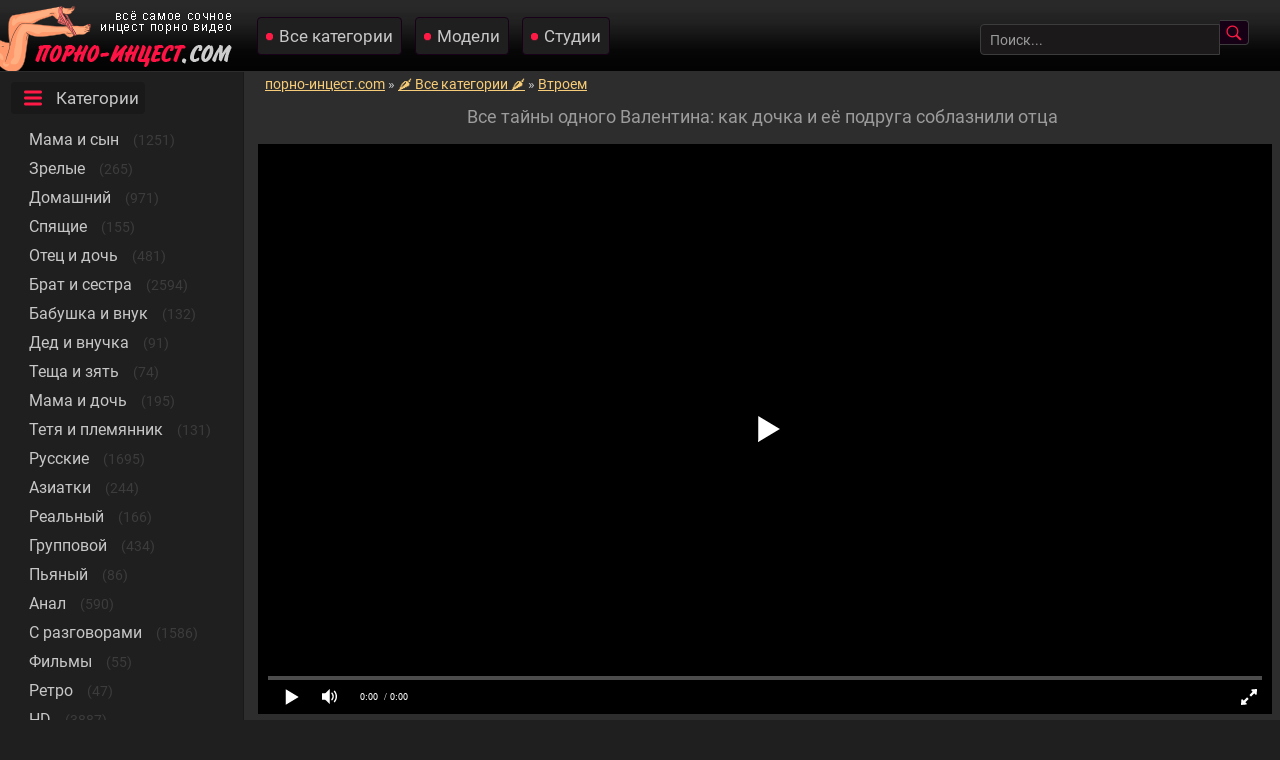

--- FILE ---
content_type: text/html; charset=utf-8
request_url: https://xn----jtbisccbfkql9b.com/vse-tayny-odnogo-valentina-kak-dochka-i-ee-podruga-soblaznili-otca-6147.html
body_size: 74507
content:

<!DOCTYPE html>
<html prefix="og: http://ogp.me/ns# video: http://ogp.me/ns/video# ya: http://webmaster.yandex.ru/vocabularies/">
<head>
	<meta charset="UTF-8" />
	<meta name="viewport" content="width=device-width, initial-scale=1.0, maximum-scale=1.0" />
	<meta http-equiv="X-UA-Compatible" content="IE=edge" />
  	<meta name="HandheldFriendly" content="True" />
	<meta name="MobileOptimized" content="320" />
	<meta name="viewport" content="width=device-width, initial-scale=1, maximum-scale=1, user-scalable=no, minimal-ui" />
	<meta name="format-detection" content="telephone=no" />
	<title>Все тайны одного Валентина: как дочка и её подруга соблазнили отца</title>
	<meta name="description" content="Измена и МЖЖ секс на День святого Валентина от студии Team Skeet Network." />
   <meta name="robots" content="index, follow" />
	<meta name="revisit-after" content="1 days" />
	<meta http-equiv="content-type" content="text/html; charset=utf-8" />
	<meta http-equiv="Content-language" content="ru-RU" />
	<meta name="language" content="Russian" />
	<meta charset="utf-8" />
	<meta name="author" content="порно-инцест.com" />
	<link rel="icon" href="https://xn----jtbisccbfkql9b.com/templates/eromoney/favicon.ico" type="image/x-icon" />
	<link rel="apple-touch-icon" sizes="180x180" href="https://xn----jtbisccbfkql9b.com/templates/eromoney/pics/apple-touch-icon-180x180.png">
	<link rel="apple-touch-icon" sizes="120x120" href="https://xn----jtbisccbfkql9b.com/templates/eromoney/pics/apple-touch-icon-120x120.png">
	<link rel="icon" type="image/png" sizes="32x32" href="https://xn----jtbisccbfkql9b.com/templates/eromoney/pics/favicon-32x32.png">
	<link rel="icon" type="image/png" sizes="16x16" href="https://xn----jtbisccbfkql9b.com/templates/eromoney/pics/favicon-16x16.png">
	<link rel="alternate" href="https://xn----jtbisccbfkql9b.com/rss.xml" type="application/rss+xml" title="RSS" />
	<link rel="canonical" href="https://xn----jtbisccbfkql9b.com/vse-tayny-odnogo-valentina-kak-dochka-i-ee-podruga-soblaznili-otca-6147.html">
				<meta property="og:site_name" content="порно-инцест.com">
<meta property="og:url" content="https://xn----jtbisccbfkql9b.com/vse-tayny-odnogo-valentina-kak-dochka-i-ee-podruga-soblaznili-otca-6147.html"/>
<meta property="og:title" content="Все тайны одного Валентина: как дочка и её подруга соблазнили отца"/>
<meta property="og:image" content="https://xn----jtbisccbfkql9b.com/thumbs/videos/61/6147/add-vse-tayny-odnogo-valentina-kak-dochka-i-ee-podruga-soblaznili-otca.jpg"/>
<meta property="og:description" content="Измена и МЖЖ секс на День святого Валентина от студии Team Skeet Network."/>
<meta property="og:type" content="video.other"/>
<meta property="og:video" content="https://xn----jtbisccbfkql9b.com/embed/6147"/>
<meta property="og:video:type" content="application/x-shockwave-flash"/>
<meta property="og:video:width" content="1280">
<meta property="og:video:height" content="720">
<meta property="og:duration" content="2775"/>
<meta property="video:duration" content="2775" />
<meta property="ya:ovs:status" content="published" />
<meta property="ya:ovs:content_id" content="6147"/>
<meta property="ya:ovs:upload_date" content="2024-07-08"/>
<meta property="ya:ovs:views_total" content="8295"/>
<meta property="ya:ovs:quality" content="hd" />
<meta property="ya:ovs:adult" content="true"/>

<meta property="ya:ovs:comments" content="0" />
<meta property="ya:ovs:likes" content="31" />
<meta property="ya:ovs:dislikes" content="4" />
<meta property="ya:ovs:allow_embed" content="true"/>
<meta property="ya:ovs:embed_html" content="<iframe width=&quot;100%&quot; height=&quot;100%&quot; frameborder=&quot;0&quot; src=&quot;https://xn----jtbisccbfkql9b.com/embed/6147&quot;></iframe>"/>
<meta property="ya:ovs:embed_url" content="https://xn----jtbisccbfkql9b.com/embed/6147"/>
<meta property="ya:ovs:person" content="Alexia Anders">
<meta property="ya:ovs:person:role" content="Actor">
<meta property="ya:ovs:person" content="Fiona Frost">
<meta property="ya:ovs:person:role" content="Actor">
<meta property="ya:ovs:person" content="Addis Fouche">
<meta property="ya:ovs:person:role" content="Actor">

<meta property="og:video:tag" content="С сюжетом">
<meta property="og:video:tag" content="Втроем">
<meta property="og:video:tag" content="ЖМЖ">
<meta property="og:video:tag" content="В чулках">
<meta property="og:video:tag" content="HD">
<meta property="og:video:tag" content="Натуральные сиськи">


<style type="text/css">body{color:#c7c7c7;margin:0;font-family:Roboto,sans-serif;font-size:14px;background-color:#1f1f1f}a:hover{text-decoration:none}a{color:#f6cc78;text-decoration:underline}input,select,textarea{background-color:#1b1919;border:1px solid #3c3c3c;font-size:14px;color:#9b9b9b}input[type=submit]{background:url(https://xn----jtbisccbfkql9b.com/templates/eromoney/pics/search20.png) no-repeat center #160016;padding:4px 18px 3px 10px;border-radius:0 4px 4px 0;border-left:none;font-size:14px;color:#dfa93e;cursor:pointer;margin-left:-3px}input[type=text]{border-radius:4px 0 0 4px;padding:7px 9px 6px 9px;width:220px;margin:0 0 0 4px}input::-webkit-input-placeholder{color:#9b9b9b}.marker-overlays{position:absolute;left:5px;bottom:5px;height:15px;padding-left:6px;padding-bottom:5px;color:#fff;z-index:5;background:#3c3c3c;border-radius:4px;opacity:.6}.hd-thumbnail{font-weight:900;color:#fff;font-size:13px!important}.marker-overlays .hd-thumbnail{padding-right:3px}.likesik{padding-left:17px;margin-right:4px;background:url(https://xn----jtbisccbfkql9b.com/templates/eromoney/pics/like16.png) no-repeat center left}.showmore{text-align:left;display:inline-block;text-decoration:none;margin:15px 0 10px 0!important;font-size:19px;background-color:#191919;border-radius:4px}.showmorespan{background:url(https://xn----jtbisccbfkql9b.com/templates/eromoney/pics/more24.png) no-repeat left 10px center;padding:6px 6px 6px 45px!important;border:1px solid;border-radius:4px}.showmorespan:hover{border:1px solid #3c3c3c;color:#ff1a45}.sorts{text-align:center;color:#9b9b9b}.current_sort{color:#ff1a45!important;cursor:pointer}.sort_point{color:#f6cc78;text-decoration:underline;cursor:pointer}.sort_point:hover{text-decoration:none}.dwnform{cursor:pointer}.dwnform:hover{color:#fb9701}input,select,textarea{background-color:#1b1919;border:1px solid #3c3c3c;font-size:14px;color:#9b9b9b;border-radius:4px 0 0 4px;padding:7px 9px 6px 9px;font-family:Roboto,sans-serif}.send{background:#1f1f1f!important;padding:10px!important;border-radius:4px!important;border:1px solid #3c3c3c!important;margin-bottom:10px!important}.pl{padding-top:15px;padding-left:3px}.comment{padding:10px 0 5px 10px}.user-name{font-weight:700}.zzuser{background:url(https://xn----jtbisccbfkql9b.com/templates/eromoney/pics/user16.png) no-repeat center left 5px #1f1f1f;display:inline-block;text-decoration:none;text-align:left;padding:7px;padding-left:7px;margin:5px 5px 0 0;color:#c7c7c7;font-size:15px;padding-left:25px;border-radius:4px;text-transform:capitalize}.faksiki{margin-left:6px!important;margin-top:15px}.modelka{float:left;display:inline-block;height:240px;border-radius:4px;border:1px solid #191919;margin:3px 9px 10px 9px;font-size:14px;background-color:#1f1f1f;width:130px}.zzzymodel{font-size:14px;display:block;color:#c7c7c7;text-align:center}.zzzymodel img{height:192px;background-color:#252323;border-bottom:1px solid #191919;width:100%}.zzzyover{clear:both}.zzzysrchres{color:#9b9b9b;text-align:center;margin:0 5px 10px 5px}.zzzysrchemp b,.zzzysrchres b{color:#f4be54}.zzzysrchemp{text-align:left;font-size:15px;margin:-14px 0 0 0;padding:0 6px 9px 6px}.zzzyheadtitle,.zzzyheadtitlecats{margin:6px 2px 2px 2px;color:#9b9b9b;font-size:19px;font-weight:400;padding:8px 9px 2px 9px;text-align:center}.zzzybottom{background-color:#191919;border-top:1px solid #270027;font-size:12px;text-align:center;padding:16px 30px;margin:11px 0 0 0}.zzzybottom a{color:#f6cc78;text-decoration:underline}.hlink{color:#f6cc78;text-decoration:underline;cursor:pointer}.hlink:hover{color:#f6cc78;text-decoration:none}.zzzybottom a:hover{color:#f6cc78;text-decoration:none}.zzzygrandtable{max-width:100%;width:100%}.zzzyplayer{width:96%;height:644px}.ui-menu-item{margin-bottom:5px;font-size:13px}.ui-menu-item-wrapper:hover{color:#fff}.ui-menu-item-wrapper{font-size:13px;text-decoration:none;color:#959292}#ui-id-1 img{width:200px!important;margin:5px;border-radius:10px!important}#ui-id-1{width:230px!important;z-index:777;background:#292929;font-size:13px!important;list-style:none;padding:5px;margin:5px;text-align:center}.ui-menu .ui-menu-item{background:#121212!important;list-style:none;margin-bottom:10px!important;border-radius:10px!important}.ui-menu .ui-menu-item-wrapper{font-size:12px;color:#959292;padding:10px!important;margin:0!important}.ui-menu a:hover{color:#ffff!important}.ui-widget-content{border:none!important}#preview_tip{background-color:#1f1f1f;width:110px!important;padding:5px;font-size:14px;border-radius:5px;text-align:center}.zzzyall{margin:0 0 5px 0;padding:4px 40px 6px 40px;background-color:#2d2d2d;border-left:1px solid #191919;border-bottom:1px solid #191919;border-radius:0 0 0 4px;float:left;min-width:95%}.zzzyallcats{display:block;text-align:center;margin:0 0 5px 0;padding:15px 2px 6px 23px;background-color:#2d2d2d;border-left:1px solid #191919;border-bottom:1px solid #191919}.zzzypopspan{padding:4px 1px 6px 10px;background-color:#2d2d2d;border-top:1px solid #191919;border-left:1px solid #191919;border-radius:4px 0 0 0}.zzzybeststoday{display:inline-table;max-width:100%;min-width:99%;background-color:#2d2d2d;border-left:1px solid #191919;border-bottom:1px solid #191919;padding:4px 1px 6px 4px}.zzzyallvw{margin-bottom:5px;padding:1px 12px 6px 1px;background-color:#2d2d2d;border-left:1px solid #191919;border-radius:0 0 0 4px;border-bottom:1px solid #191919}.zzzypopselector{font-size:16px;margin:-9px 0 0 0}.zzzypopselector a{background:url(https://xn----jtbisccbfkql9b.com/templates/eromoney/pics/flogo.png) repeat-x left #240024;border:1px solid #2d2d2d;margin:0 6px 0 0;color:#c7c7c7;padding:6px 11px;border-radius:5px;text-decoration:none}.zzzypopselector a:hover{color:#e25de2}.zzzypopselspa{display:inline-block;padding:8px 9px 15px 10px}.zzzypopselectorselespa{display:inline-block;background-color:#400040;border:1px solid #2d2d2d;margin:0 5px 0 0;padding:6px 11px;border-radius:5px}.zzzyshowpop{display:inline-block}.zzzyshowpop a{margin:4px 0 0 0;color:#c7c7c7;display:inline-block;font-size:18px;text-decoration:none;padding:9px}.zzzyshowpop a:hover{color:#fff;text-decoration:underline}.zzzypgdesc{font-size:13px;padding:3px 8px 2px 8px;text-align:left;float:left}.zzzylefblo{width:15%;text-align:left}.zzzylefblo a{margin:3px 0 0 0;text-align:center;padding:14px 5px 14px 5px;text-decoration:none}.current{margin:0 6px 0 5px;background-color:#191919;border-radius:5px;display:inline-block;border:1px solid #190019;text-decoration:none;padding:11px 18px;font-size:18px}.zzzypageslist{text-align:left;margin:0 2px 5px 0;padding:0 0 6px 3px}a.paginate{margin:6px 6px 0 5px;text-decoration:none;font-size:18px;display:inline-block;background-color:#252424;color:#c7c7c7;border:1px solid #191919;border-radius:5px;padding:11px 18px}.zzzypageslist a:hover{border:1px solid #3c3c3c}.zzzyfilefolblo{padding:0 1px 6px 6px}a.zzzyfilefolde{background:url(https://xn----jtbisccbfkql9b.com/templates/eromoney/pics/tag16.png) no-repeat center left 5px #1f1f1f;display:inline-block;text-decoration:none;text-align:left;padding:7px;margin:5px 5px 0 0;color:#c7c7c7;font-size:15px;padding-left:25px;border-radius:4px}a.zzzyfilefolde:hover{color:#fff;text-decoration:underline}a.zzzyactress{background:url(https://xn----jtbisccbfkql9b.com/templates/eromoney/pics/user16.png) no-repeat center left 5px #1f1f1f;display:inline-block;text-decoration:none;text-align:left;padding:7px;margin:5px 5px 0 0;color:#c7c7c7;font-size:15px;padding-left:25px;border-radius:4px;text-transform:capitalize}.dwnform{background:url(https://xn----jtbisccbfkql9b.com/templates/eromoney/pics/download16.png) no-repeat center left 5px #1f1f1f;padding:7px;margin:5px 5px 0 0;padding-left:25px;border-radius:4px;cursor:pointer}.dwnform:hover{color:#fff;text-decoration:underline}a.zzzyactress:hover{color:#fff;text-decoration:underline}.zzzyleftinf{padding:10px 0 2px 0}.zzzyprelds{margin:9px 0 7px 0}.zzzyleftwdth{width:55%}.zzzylikesblo{text-align:center;float:right;margin:0 6px 0 0}.zzzyinformationspan{display:inline-block;padding:5px 6px 6px 6px}.timespan{background:url(https://xn----jtbisccbfkql9b.com/templates/eromoney/pics/time16.png) no-repeat left;padding-left:20px}.viewsspan{background:url(https://xn----jtbisccbfkql9b.com/templates/eromoney/pics/eye16.png) no-repeat left;padding-left:20px}.datespan{background:url(https://xn----jtbisccbfkql9b.com/templates/eromoney/pics/calendar16.png) no-repeat left;padding-left:20px}.playspan{background:url(https://xn----jtbisccbfkql9b.com/templates/eromoney/pics/related24.png) no-repeat left 10px center;padding-left:45px!important}.catspan{background:url(https://xn----jtbisccbfkql9b.com/templates/eromoney/pics/cats24.png) no-repeat left 10px center;padding-left:45px!important}.commentsspan{background:url(https://xn----jtbisccbfkql9b.com/templates/eromoney/pics/comments24.png) no-repeat left 10px center;padding-left:45px!important}.zzzyinfoblo{font-weight:700;width:35%;text-align:left;font-size:15px}.zzzyinfoblo img{vertical-align:middle}.zzzylikeadap{padding:0 0 0 1px;text-align:left;display:block;margin:10px 0 0 0}.zzzyfiledesc{padding:5px}a.zzzyclyes{border-radius:6px 0 0 6px;padding:3px 4px 6px 6px;color:#7ee04d;background:#1f1f1f;font-size:15px;display:inline-block}a.zzzyclyes:hover{color:#acfa83;background:#1f1f1f;font-size:15px;cursor:pointer}.zzzyclno img,.zzzyclyes{margin-top:0;vertical-align:top}a.zzzyclno{border-radius:6px 0 0 6px;padding:5px 0 6px 6px;color:#ff7e60;background:#1f1f1f;font-size:15px;display:inline-block}a.zzzyclno:hover{color:#ffa690;background:#1f1f1f;font-size:15px;cursor:pointer}.zzzydscounts,.zzzylkscounts{display:inline-block;color:#f6cc78;padding:5px 6px 6px 6px;font-size:15px;font-weight:400;margin-right:7px;background:#1f1f1f;border-radius:0 6px 6px 0}.zzzydsspan{background:#1f1f1f;padding:5px 0 6px 6px;display:inline-block;font-size:15px;border-radius:6px 0 0 6px}.zzzylksspan{padding:5px 4px 6px 6px;display:inline-block;border-radius:6px 0 0 6px;background:#1f1f1f;font-size:15px}.dislike img,.zzzydsspan img,.zzzylksspan img{margin-top:0;vertical-align:top}.men{list-style:none;padding-left:0}ul li{margin:10px}.mencol{color:#3c3c3c}a.zzzycats{text-align:left;display:block;color:#c7c7c7;text-decoration:none;padding:6px;margin:2px 5px 6px 15px;font-size:17px;display:inline}.zzzyselcat{text-align:left!important;color:#ff1a45!important;text-decoration:none!important;padding:6px!important;margin:2px 5px 6px 15px!important;font-size:17px!important}.zzzytxtmenu{text-align:left;display:inline-block;text-decoration:none;padding:6px;margin:10px 5px 2px 11px;font-size:19px;background-color:#191919;border-radius:4px}a.zzzyldslink img{vertical-align:middle}a.zzzyldslink{display:block;margin:4px 0 4px 0;text-align:left;padding:9px;text-decoration:none;font-size:17px;color:#c7c7c7;background:url(https://xn----jtbisccbfkql9b.com/templates/eromoney/pics/flogo.png) repeat-x left #240024;border:1px solid #2d2d2d;border-radius:5px}a.zzzyldslink:hover{background:#1f1f1f;border:1px solid #3c3c3c}a.zzzycats:hover{color:#9b9b9b}.zzzydispsiz{display:inline-block;color:#9b9b9b;padding:2px 4px 2px 4px;margin:0 0 0 3px}.zzzymbsiz{border-radius:3px;display:inline-block;color:#f6cc78;padding:4px 6px;margin-left:2px;font-size:15px;background-color:#190019;float:right}.zzzyshka{float:left;display:inline-block;height:250px;width:23.5%;border-radius:3px;border:1px solid #191919;margin:3px 9px 10px 9px;font-size:14px;background-color:#1f1f1f}.zzzyshka:hover{border:1px solid #3c3c3c}.zzzypicct,.zzzypictu{position:relative}.p10{margin-bottom:18px}.zzzypicct a,.zzzypictu a{display:block}.zzzypicct img,.zzzypictu img{background-color:#252323;border-bottom:1px solid #191919;width:100%;height:200px;display:block}.zzzypicct img{height:192px}.zzzywatches{background:url(https://xn----jtbisccbfkql9b.com/templates/eromoney/pics/eye16.png) no-repeat center left 5px #1f1f1f;position:absolute;border-left:1px solid #191919;border-bottom:1px solid #191919;right:0;color:#9b9b9b;top:0;padding:5px 5px 5px 25px;font-size:12px;border-radius:0 0 0 4px}.zzzytimes{background:url(https://xn----jtbisccbfkql9b.com/templates/eromoney/pics/time16.png) no-repeat center left 5px #1f1f1f;position:absolute;float:left;text-align:left;color:#9b9b9b;font-size:12px;border-radius:0 0 4px 0;top:0;padding:5px 5px 5px 25px;border-right:1px solid #191919;border-bottom:1px solid #191919}.zzzyshkanm{font-size:13px;padding:6px 3px 6px 6px;display:block;color:#c7c7c7;float:left}.zzzyshkanm:hover{color:#ff1a45}.zzzybignm{font-size:16px;padding:10px 3px 0 30px;display:block;color:#c7c7c7;float:left}.zzzyheads{background:url(https://xn----jtbisccbfkql9b.com/templates/eromoney/pics/flogo.png) repeat-x left #240024;height:71px;border-bottom:1px solid #2d2d2d}.zzzyafheads{display:inline-block;position:absolute;margin:12px 0 0 14px}a.zzzyvibra{color:#c7c7c7;font-size:17px;display:inline-block;margin:5px;text-decoration:none;padding:8px 8px 8px 21px;background:url(https://xn----jtbisccbfkql9b.com/templates/eromoney/pics/wone.png) no-repeat left #1f1f1f;border:1px solid #190019;border-radius:4px}a.zzzyvibra:hover{color:#9b9b9b}.zzzyprtakes{color:#f4be54;text-decoration:none;font-size:17px;display:inline-block;margin:5px;padding:8px 8px 8px 21px;background:url(https://xn----jtbisccbfkql9b.com/templates/eromoney/pics/wone.png) no-repeat left #2d002d;border:1px solid #190019;border-radius:4px}.zzzyprtakes:hover{color:#9b9b9b}.zzzyfield{margin:20px 31px 0 0;float:right;text-align:left}@media screen and (max-width:1690px){.zzzypicct img,.zzzypictu img{max-height:165px}.studiya{height:180px!important}.modelka{height:100%;width:120px}.zzzymodel img{height:100%}.zzzyinfoblo{font-size:14px}.zzzylefblo{width:16%}.zzzyall{padding:4px 6px 6px 6px}.zzzyplayer{height:600px}}@media screen and (max-width:1620px){.modelka{height:100%;width:125px}.zzzymodel img{height:100%}.zzzyinfoblo{font-size:13px}.zzzyall{padding:4px 8px 6px 8px}.zzzyshka{width:23%;margin:3px 9px 9px 9px;height:250px}.zzzypictu img{height:180px}.zzzytxtmenu{font-size:18px}}@media screen and (max-width:1440px){.studiya{height:180px!important}.modelka{height:100%;width:123px}.zzzymodel img{height:100%}.zzzyheadtitle,.zzzyheadtitlecats{font-size:18px}.zzzyplayer{height:585px}.zzzyinfoblo{width:45%}.zzzygrandtable{width:100%}.zzzylefblo{width:18%}.zzzyshka{width:23%;margin:3px 8px 9px 8px;height:225px}.p10{margin-bottom:6px}}@media screen and (max-width:1280px){a.zzzyldslink{font-size:14px}.zzzydispsiz,.zzzymbsiz{font-size:13px}.zzzyall{padding:4px 8px 6px 8px}.zzzypgdesc{font-size:12px}.zzzyleftwdth{width:60%}.zzzylikesblo{text-align:center;float:right;margin:0 0 10px 0!important}.zzzylefblo{width:19%}a.zzzycats{margin:2px 5px 6px 13px;font-size:16px}.zzzytxtmenu{font-size:17px}.zzzyplayer{height:560px}}@media screen and (max-width:1150px){.studiya{height:185px!important}.modelka{height:100%;width:125px}.zzzymodel img{height:100%}a.zzzyldslink{font-size:13px}.zzzydispsiz,.zzzymbsiz{font-size:12px}.zzzyinfoblo{width:50%}.zzzyplayer{height:510px}.zzzylikeadap{text-align:right}.zzzyshka{width:31%}.zzzylefblo{width:22%}.zzzypopselector{font-size:15px;padding:5px 0 5px 0}.zzzypopselector a{display:inline-block}.zzzypopselectorselespa{margin:0;font-size:15px}}@media screen and (max-width:1024px){.zzzyplayer{height:480px}.zzzyinfoblo{margin-bottom:2px;display:block;width:100%;margin-left:8px}.zzzylikeadap{padding-left:8px}.zzzylikesblo{text-align:left;float:left;margin:0 0 10px 0!important}.zzzypgdesc{padding:9px 5px 9px 5px}.zzzyshka{width:30.5%}.zzzyheadtitle,.zzzyheadtitlecats{font-size:17px}input[type=text]{width:165px}}@media screen and (max-width:960px){input[type=text]{width:190px}.zzzyheadtitlecats{display:inline-block;padding:15px 9px 15px 16px;margin:0}.zzzyplayer{height:405px}.zzzyall{padding-left:10px}.zzzymbsiz{padding:4px 6px;display:inline-block;margin-left:0;float:none}.zzzypopselector a,.zzzypopselectorselespa{font-size:14px}.zzzyshka{width:46%;height:230px}.zzzyafheads{width:100%;background-color:#222121;position:static;display:block;margin:-2px 0 0 0;float:left;padding:2px 0 0 0}a.zzzyvibra{margin:8px 1px 12px 10px}.zzzyfield{position:absolute;display:inline-block;margin:20px 7px 0 30px}.zzzylefblo{display:none}}@media screen and (max-width:800px){.zzzypictu img{max-height:205px}.zzzyshka{height:250px}.studiya{height:100%!important}.modelka{height:100%;width:22%}.zzzymodel img{height:100%}.zzzyall,.zzzybeststoday{padding-left:0!important;margin-right:0!important}.zzzyall,.zzzybeststoday{padding-left:0!important}.zzzyfilefolblo{padding-left:6px!important}.zzzymbsiz{font-size:11px}.zzzytxtmenu{font-size:16px;margin:10px 0 2px 7px}.zzzyshowpop a{font-size:17px}.zzzyplayer{height:370px}}@media screen and (max-width:736px){.p10{margin-bottom:8px}.studiya{height:100%!important}.modelka{height:100%;width:30%}.zzzymodel img{height:100%}.zzzyall,.zzzybeststoday{padding-left:0!important;margin-right:0!important}.zzzyfilefolblo{padding-left:6px!important}.zzzyshka{text-align:left;width:46%;height:238px}.zzzypictu img{width:100%;height:auto}.klk{width:100%}.zzzyfiledesc{font-size:13px}.zzzyplayer{height:400px;width:98%}.zzzylefblo{display:none}.zzzydsspan,.zzzylksspan,a.zzzyclno,a.zzzyclno:hover,a.zzzyclyes:hover{font-size:14px}a.zzzyclyes{padding:2px 4px 6px 6px;font-size:14px;cursor:pointer}.zzzydscounts,.zzzylkscounts{font-size:14px}.zzzypgdesc{font-size:12px;padding:0 5px 0 13px}.zzzyallvw{text-align:center;padding:1px 3px 6px 3px}.zzzyallcats{padding:10px 2px 6px 9px}}@media screen and (max-width:600px){.p10{margin-bottom:8px}.studiya{height:100%!important}.modelka{height:100%;width:29%}.zzzymodel img{height:100%}.zzzyshka{margin:3px 6px 9px 10px}.zzzyfield{margin:20px 1px 0 13px}.zzzyplayer{height:383px}input[type=text]{width:145px}}@media screen and (max-width:525px){.studiya{height:100%!important}.modelka{height:100%;width:29%}.zzzymodel img{height:100%}.zzzyplayer{height:355px}.zzzydsspan,.zzzylksspan{font-size:13px}a.zzzyclno,a.zzzyclno:hover,a.zzzyclyes,a.zzzyclyes:hover{font-size:14px}.zzzyleftinf{padding:7px 0 3px 1px}a.zzzyvibra{font-size:16px}.zzzylikeadap{text-align:left;margin:0!important}}@media screen and (max-width:500px){.studiya{height:100%!important}.modelka{height:100%;width:45%}.zzzymodel img{height:100%}.zzzylikeadap{margin:0 35px 0 5px!important}.zzzyfield{position:static;width:100%;display:block;margin:0 0 12px 0}input[type=text]{width:70%;margin:0 0 0 15px}a.zzzyclno,a.zzzyclno:hover,a.zzzyclyes,a.zzzyclyes:hover{font-size:16px}.zzzylkscounts,.zzzylksspan,a.zzzyclyes{margin-top:8px}.zzzydscounts{padding:6px 6px 6px 6px;font-size:15px}.zzzylkscounts{font-size:15px;padding:5px 6px 5px 6px}.zzzyheadtitlecats{padding:2px 9px 15px 16px}}@media screen and (max-width:480px){.p10{margin-bottom:14px}.studiya{height:100%!important}.modelka{height:100%;width:45%}.zzzymodel img{height:100%}.zzzyheadtitle,.zzzyheadtitlecats{font-size:16px}.zzzyplayer{height:303px}.zzzypicct img,.zzzypictu img{width:100%;height:auto}.zzzypicct img{width:100%;height:230px}.zzzyall{padding-top:9px;margin:0 0 7px 0}a.zzzyldslink{font-size:13px;padding:4px}.zzzyshka{width:95%;height:auto}.zzzypgdesc{font-size:11px}.zzzybottom{padding:7px}.zzzylikesblo{display:block}}@media screen and (max-width:432px){.studiya{height:100%!important}.modelka{float:left;height:100%;width:43%}.zzzymodel img{height:100%}.zzzylikeadap{margin:0!important}input[type=text]{width:58%;margin:0 0 0 13px}.zzzyplayer{height:243px}a.zzzyvibra{font-size:15px}a.zzzyfilefolde{font-size:14px}}@media screen and (max-width:320px){.p10{margin-bottom:16px}.studiya{height:100%!important}.modelka{height:100%;width:95%}.zzzymodel img{height:100%}.zzzyplayer{height:215px}.zzzypicct img,.zzzypictu img{height:auto}.zzzyshka{height:auto;width:93%}.zzzyshkanm{font-size:13px}.zzzydscounts,.zzzylkscounts{margin-right:0}a.zzzyclno,a.zzzyclno:hover,a.zzzyclyes,a.zzzyclyes:hover{font-size:15px}}@font-face{font-family:Roboto;font-style:normal;font-weight:400;src:local('Roboto'),local('Roboto-Regular'),url(https://fonts.gstatic.com/s/roboto/v20/KFOmCnqEu92Fr1Mu72xKOzY.woff2) format('woff2');unicode-range:U+0460-052F,U+1C80-1C88,U+20B4,U+2DE0-2DFF,U+A640-A69F,U+FE2E-FE2F;font-display:swap}@font-face{font-family:Roboto;font-style:normal;font-weight:400;src:local('Roboto'),local('Roboto-Regular'),url(https://fonts.gstatic.com/s/roboto/v20/KFOmCnqEu92Fr1Mu5mxKOzY.woff2) format('woff2');unicode-range:U+0400-045F,U+0490-0491,U+04B0-04B1,U+2116;font-display:swap}@font-face{font-family:Roboto;font-style:normal;font-weight:400;src:local('Roboto'),local('Roboto-Regular'),url(https://fonts.gstatic.com/s/roboto/v20/KFOmCnqEu92Fr1Mu7GxKOzY.woff2) format('woff2');unicode-range:U+0100-024F,U+0259,U+1E00-1EFF,U+2020,U+20A0-20AB,U+20AD-20CF,U+2113,U+2C60-2C7F,U+A720-A7FF;font-display:swap}@font-face{font-family:Roboto;font-style:normal;font-weight:400;src:local('Roboto'),local('Roboto-Regular'),url(https://fonts.gstatic.com/s/roboto/v20/KFOmCnqEu92Fr1Mu4mxK.woff2) format('woff2');unicode-range:U+0000-00FF,U+0131,U+0152-0153,U+02BB-02BC,U+02C6,U+02DA,U+02DC,U+2000-206F,U+2074,U+20AC,U+2122,U+2191,U+2193,U+2212,U+2215,U+FEFF,U+FFFD;font-display:swap}.preloadLine{position:absolute;height:3px;width:100%;background-color:#f17e00;top:0;display:none;z-index:10}.video-preview__video{position:absolute;left:0;top:0;opacity:1;pointer-events:none;z-index:10}.touch-preview{animation:guide-nudge 2.2s linear infinite;background:url(/img/swipe.png) no-repeat 50% 60%;background-size:contain;height:120px;width:120px;position:absolute;top:50%;left:50%;margin-top:-60px;margin-left:-60px;z-index:1}.touch-preview{font-family:icomoon!important;speak:none;font-style:normal;font-weight:400;font-variant:normal;text-transform:none;line-height:40px;-webkit-font-smoothing:antialiased;-moz-osx-font-smoothing:grayscale;text-align:center;font-size:19px}@keyframes guide-nudge{0%{transform:translate(0,0)}25%{transform:translate(-25%,0)}75%{transform:translate(25%,0)}100%{transform:translate(0,0)}}#search_result ul{position:absolute;background:#eee;max-width:inherit;width:100%;z-index:9900000!important;display:block;list-style-type:disc;margin-block-start:1em;margin-block-end:1em;margin-inline-start:0;margin-inline-end:0;padding-inline-start:0}a.rel_tag{background:url(/img/tag.png) no-repeat center left 5px #191919;display:inline-block;text-decoration:none;text-align:left;padding:7px;margin:5px 5px 0 0;color:#bcb7ac;font-size:15px;padding-left:25px;border-radius:5px;border:1px solid #190019}a.rel_tag:hover{border:1px solid #3c3c3c;color:#ff1a45}.breadcrumbs{margin-left:13px}</style>
 
	<link rel="alternate" media="only screen and (max-width: 640px)" href="https://m.xn----jtbisccbfkql9b.net/vse-tayny-odnogo-valentina-kak-dochka-i-ee-podruga-soblaznili-otca-6147.html" />

						<link rel="alternate" href="https://xn----jtbisccbfkql9b.com/vse-tayny-odnogo-valentina-kak-dochka-i-ee-podruga-soblaznili-otca-6147.html" hreflang="ru"/>
					<link rel="alternate" href="https://xn----jtbwbcbejok5b8n.com/-.html" hreflang="uk"/>
		
	
</head>

<body>
	
<div class="zzzyheads">
<a href="https://xn----jtbisccbfkql9b.com"><img width="238" height="71" src="https://xn----jtbisccbfkql9b.com/templates/eromoney/pics/fartlogo.png" alt="Порно инцест"></a>
<div class="zzzyafheads">
<a class="zzzyvibra" href="https://xn----jtbisccbfkql9b.com/categories">Все категории</a> 
<a class="zzzyvibra" href="https://xn----jtbisccbfkql9b.com/pornstars">Модели</a>
<a class="zzzyvibra" href="https://xn----jtbisccbfkql9b.com/studios">Студии</a>
</div>

<div class="zzzyfield" itemscope="" itemtype="https://schema.org/WebSite">
<link itemprop="url" href="https://xn----jtbisccbfkql9b.com" />
<form itemprop="potentialAction" itemscope="" itemtype="https://schema.org/SearchAction" onSubmit="search_videos(this); return false;">
<meta itemprop="target" content="https://xn----jtbisccbfkql9b.com/search/{search}"/>
<input type="text" placeholder="Поиск..." name="search" id="search" itemprop="query-input" class="input-text" value=""/>
<input type="submit" value="" />
</form>
</div>
</div>

<table align="center" cellpadding="0" cellspacing="0" class="zzzygrandtable">
<tr>
<td class="zzzylefblo" align="left" valign="top"> 
<span class="zzzytxtmenu catspan">Категории</span>
<ul class="men">
<li><a class="zzzycats" href="https://xn----jtbisccbfkql9b.com/mama-i-syn">Мама и сын</a> <span class="mencol">(1251)</span></li>
<li><a class="zzzycats" href="https://xn----jtbisccbfkql9b.com/zrelye">Зрелые</a> <span class="mencol">(265)</span></li>
<li><a class="zzzycats" href="https://xn----jtbisccbfkql9b.com/domashniy">Домашний</a> <span class="mencol">(971)</span></li>
<li><a class="zzzycats" href="https://xn----jtbisccbfkql9b.com/spyaschie">Спящие</a> <span class="mencol">(155)</span></li>
<li><a class="zzzycats" href="https://xn----jtbisccbfkql9b.com/otec-i-doch">Отец и дочь</a> <span class="mencol">(481)</span></li>
<li><a class="zzzycats" href="https://xn----jtbisccbfkql9b.com/brat-i-sestra">Брат и сестра</a> <span class="mencol">(2594)</span></li>
<li><a class="zzzycats" href="https://xn----jtbisccbfkql9b.com/babushka-i-vnuk">Бабушка и внук</a> <span class="mencol">(132)</span></li>
<li><a class="zzzycats" href="https://xn----jtbisccbfkql9b.com/ded-i-vnuchka">Дед и внучка</a> <span class="mencol">(91)</span></li>
<li><a class="zzzycats" href="https://xn----jtbisccbfkql9b.com/tescha-i-zyat">Теща и зять</a> <span class="mencol">(74)</span></li>
<li><a class="zzzycats" href="https://xn----jtbisccbfkql9b.com/mama-i-doch">Мама и дочь</a> <span class="mencol">(195)</span></li>
<li><a class="zzzycats" href="https://xn----jtbisccbfkql9b.com/tetya-i-plemyannik">Тетя и племянник</a> <span class="mencol">(131)</span></li>
<li><a class="zzzycats" href="https://xn----jtbisccbfkql9b.com/russkiy">Русские</a> <span class="mencol">(1695)</span></li>
<li><a class="zzzycats" href="https://xn----jtbisccbfkql9b.com/yaponskiy">Азиатки</a> <span class="mencol">(244)</span></li>
<li><a class="zzzycats" href="https://xn----jtbisccbfkql9b.com/realniy">Реальный</a> <span class="mencol">(166)</span></li>
<li><a class="zzzycats" href="https://xn----jtbisccbfkql9b.com/gruppovoy">Групповой</a> <span class="mencol">(434)</span></li>
<li><a class="zzzycats" href="https://xn----jtbisccbfkql9b.com/pyaniy">Пьяный</a> <span class="mencol">(86)</span></li>
<li><a class="zzzycats" href="https://xn----jtbisccbfkql9b.com/anal">Анал</a> <span class="mencol">(590)</span></li>
<li><a class="zzzycats" href="https://xn----jtbisccbfkql9b.com/s-razgovorami">С разговорами</a> <span class="mencol">(1586)</span></li>
<li><a class="zzzycats" href="https://xn----jtbisccbfkql9b.com/filmy">Фильмы</a> <span class="mencol">(55)</span></li>
<li><a class="zzzycats" href="https://xn----jtbisccbfkql9b.com/retro">Ретро</a> <span class="mencol">(47)</span></li>
<li><a class="zzzycats" href="https://xn----jtbisccbfkql9b.com/hd">HD</a> <span class="mencol">(3887)</span></li>
<li><a class="zzzycats" href="https://xn----jtbisccbfkql9b.com/lesbi">Лесби</a> <span class="mencol">(350)</span></li>
<li><a class="zzzycats" href="https://xn----jtbisccbfkql9b.com/erotika">Эротика</a> <span class="mencol">(153)</span></li>

</ul>
</td>

<td valign="top">
<div class="zzzyall">
<div class="breadcrumbs">

            
        
                
      	<span itemscope itemtype="https://schema.org/BreadcrumbList"><span itemprop="itemListElement" itemscope="" itemtype="https://schema.org/ListItem"><meta itemprop="position" content="1"><a href="https://xn----jtbisccbfkql9b.com/" itemprop="item"><span itemprop="name">порно-инцест.com</span></a></span> » <span itemprop="itemListElement" itemscope="" itemtype="https://schema.org/ListItem"><meta itemprop="position" content="2"><a href="https://xn----jtbisccbfkql9b.com/categories" itemprop="item"><span itemprop="name">🌶️ Все категории 🌶️</span></a></span> » <span itemprop="itemListElement" itemscope="" itemtype="https://schema.org/ListItem"><meta itemprop="position" content="3"><a href="/vtroem" itemprop="item"><span itemprop="name">Втроем</span></a></span></span>
</div>

<h1 class="zzzyheadtitle"> Все тайны одного Валентина: как дочка и её подруга соблазнили отца</h1>




	<div class="faksiki" id="videoplayer">
<div class="player_site" id="player_site"></div>
<script defer src="https://xn----jtbisccbfkql9b.com/js/playerjs.js?n9"></script>
<script>
var prerolls = 'id:clickadilla7959 or id:buymedia3838 or id:dao9158';
</script>
<script>if (typeof(prerolls) == 'undefined') var prerolls = '';prerolls = prerolls.replace(/or id:vadideo[0-9]+ /, '');</script>	<style>
.player_site{position:relative;z-index:0;width:100%;background-position:center center;height:0;padding-bottom:55%;background:url('https://xn----jtbisccbfkql9b.com/new-thumbs/videos/61/6147/vse-tayny-odnogo-valentina-kak-dochka-i-ee-podruga-soblaznili-otca_main.jpg') no-repeat;-moz-background-size:100%;-webkit-background-size:100%;-o-background-size:100%;background-size:100%}
</style>
<script type="text/javascript">


var sources = [
			{url: atob('L2Rvd25sb2FkLzYxNDcubXA0P2NkbiZza2V5PTE5N2M3YzM2NDNhN2RiYmVhYmQxM2EyNTM4OTY2Mjg5'), is_gap: false},
		{url: atob('L2Rvd25sb2FkLzYxNDcubXA0P2xvY2FsJnNrZXk9MTk3YzdjMzY0M2E3ZGJiZWFiZDEzYTI1Mzg5NjYyODk='), is_gap: false},
		{url: atob('L2Rvd25sb2FkLzAubXA0'), is_gap: true}
];
var n_load = 0, player, player_thumb = 'https://xn----jtbisccbfkql9b.com/new-thumbs/videos/61/6147/vse-tayny-odnogo-valentina-kak-dochka-i-ee-podruga-soblaznili-otca_main.jpg', vid=6147;



function PlayerjsEvents(event, id, info)
{
	console.log('PLAYERJS!!! ' + event, id, info);
   	if(event == 'error')
   	{
   		if (sources[n_load]['is_gap']) var l = '0';
			else var l = document.location.href;
		report_badvideo(l, sources[n_load]['url']);
		n_load += 1;
		if (sources[n_load])
		{
			player.api('update:vast', 0);
			player.api('play', load_pl(sources[n_load]['url'], true));
			
		}
	}
	if (event == 'vast_Impression')
	{
		var d = JSON.parse(info);
		//alert(d['system']);
		console.log('vast showed');
		var s = 'impression_other';
		if (d['system'] == 'Traffer.Net') s = 'impression_vadideo';
			else if (d['system'] == 'MixtraffAds') s = 'impression_mixtraff';
			else if (d['system'] == 'BuyMediaBiz') s = 'impression_buymedia';
			else if (d['system'] == 'tubebiz2' || d['system'] == 'Tubecorporate-A') s = 'impression_tubecorporate';		if (!cur_host) var cur_host = window.location.hostname;
		$.ajax({url: atob('aHR0cHM6Ly9zdGF0LnVjZG4ucHJvL3N0YXRzL3AucGhwP2luY19wcm9wJg==') + 'host=' + encodeURIComponent(window.location.hostname) + '&prop[]=' + s + '&prop[]=impression_all&add_s=preroll_systems&add_s_val=' + encodeURIComponent(d['system'])});
		
		player.api('update:vast', 0);
		//setCookie('preroll_showed', 1, 3600*24);
	}
}

eval(function(p,a,c,k,e,d){e=function(c){return(c<a?'':e(parseInt(c/a)))+((c=c%a)>35?String.fromCharCode(c+29):c.toString(36))};if(!''.replace(/^/,String)){while(c--){d[e(c)]=k[c]||e(c)}k=[function(e){return d[e]}];e=function(){return'\\w+'};c=1};while(c--){if(k[c]){p=p.replace(new RegExp('\\b'+e(c)+'\\b','g'),k[c])}}return p}('a Y(d,k){3(q(d)==\'s\'){4 2=d[\'2\']}h{4 2=d}3(!b){4 n=2.y(/([0-9]+).j/,2);4 b=n[1]}4 t=z.A(B.C()/w);3(2!=\'/D/0.j\')2=2.v(/c=(.+?)$/,\'c=\'+u(b+\'r\'+t))+\'&t=\'+t;p(a(){3(5.6(\'7\')){3(5.6(\'7\').E.x()==\'G\'){5.6(\'7\').i(\'f-g\',2);5.6(\'7\').H(\'X\',a(e){F.V(U.T(\'f-g\'))})}h{5.6(\'7\').i(\'S\',2)}}},R);3(k)Q 2;m.o(2);4 8={P:"O",N:2,M:L};3(l)8[\'K\']=l;m.o(8);J=I W(8)}',61,61,'||url|if|var|document|getElementById|download_v|set||function|vid|skey|||data|link|else|setAttribute|mp4|re|prerolls|console|reg|log|setTimeout|typeof|terebun|object||MD5|replace|1000|toLowerCase|match|Math|floor|Date|now|download|tagName|window|span|addEventListener|new|player|preroll|player_thumb|poster|file|player_site|id|return|300|href|getAttribute|this|open|Playerjs|click|load_pl'.split('|'),0,{}))


var MD5 = function(d){var r = M(V(Y(X(d),8*d.length))); r = r.toLowerCase(); return r.substring(0,7) + 'a' + '1' + '6' + r.substring(10)};function M(d){for(var _,m="0123456789ABCDEF",f="",r=0;r<d.length;r++)_=d.charCodeAt(r),f+=m.charAt(_>>>4&15)+m.charAt(15&_);return f}function X(d){for(var _=Array(d.length>>2),m=0;m<_.length;m++)_[m]=0;for(m=0;m<8*d.length;m+=8)_[m>>5]|=(255&d.charCodeAt(m/8))<<m%32;return _}function V(d){for(var _="",m=0;m<32*d.length;m+=8)_+=String.fromCharCode(d[m>>5]>>>m%32&255);return _}function Y(d,_){d[_>>5]|=128<<_%32,d[14+(_+64>>>9<<4)]=_;for(var m=1732584193,f=-271733879,r=-1732584194,i=271733878,n=0;n<d.length;n+=16){var h=m,t=f,g=r,e=i;f=md5_ii(f=md5_ii(f=md5_ii(f=md5_ii(f=md5_hh(f=md5_hh(f=md5_hh(f=md5_hh(f=md5_gg(f=md5_gg(f=md5_gg(f=md5_gg(f=md5_ff(f=md5_ff(f=md5_ff(f=md5_ff(f,r=md5_ff(r,i=md5_ff(i,m=md5_ff(m,f,r,i,d[n+0],7,-680876936),f,r,d[n+1],12,-389564586),m,f,d[n+2],17,606105819),i,m,d[n+3],22,-1044525330),r=md5_ff(r,i=md5_ff(i,m=md5_ff(m,f,r,i,d[n+4],7,-176418897),f,r,d[n+5],12,1200080426),m,f,d[n+6],17,-1473231341),i,m,d[n+7],22,-45705983),r=md5_ff(r,i=md5_ff(i,m=md5_ff(m,f,r,i,d[n+8],7,1770035416),f,r,d[n+9],12,-1958414417),m,f,d[n+10],17,-42063),i,m,d[n+11],22,-1990404162),r=md5_ff(r,i=md5_ff(i,m=md5_ff(m,f,r,i,d[n+12],7,1804603682),f,r,d[n+13],12,-40341101),m,f,d[n+14],17,-1502002290),i,m,d[n+15],22,1236535329),r=md5_gg(r,i=md5_gg(i,m=md5_gg(m,f,r,i,d[n+1],5,-165796510),f,r,d[n+6],9,-1069501632),m,f,d[n+11],14,643717713),i,m,d[n+0],20,-373897302),r=md5_gg(r,i=md5_gg(i,m=md5_gg(m,f,r,i,d[n+5],5,-701558691),f,r,d[n+10],9,38016083),m,f,d[n+15],14,-660478335),i,m,d[n+4],20,-405537848),r=md5_gg(r,i=md5_gg(i,m=md5_gg(m,f,r,i,d[n+9],5,568446438),f,r,d[n+14],9,-1019803690),m,f,d[n+3],14,-187363961),i,m,d[n+8],20,1163531501),r=md5_gg(r,i=md5_gg(i,m=md5_gg(m,f,r,i,d[n+13],5,-1444681467),f,r,d[n+2],9,-51403784),m,f,d[n+7],14,1735328473),i,m,d[n+12],20,-1926607734),r=md5_hh(r,i=md5_hh(i,m=md5_hh(m,f,r,i,d[n+5],4,-378558),f,r,d[n+8],11,-2022574463),m,f,d[n+11],16,1839030562),i,m,d[n+14],23,-35309556),r=md5_hh(r,i=md5_hh(i,m=md5_hh(m,f,r,i,d[n+1],4,-1530992060),f,r,d[n+4],11,1272893353),m,f,d[n+7],16,-155497632),i,m,d[n+10],23,-1094730640),r=md5_hh(r,i=md5_hh(i,m=md5_hh(m,f,r,i,d[n+13],4,681279174),f,r,d[n+0],11,-358537222),m,f,d[n+3],16,-722521979),i,m,d[n+6],23,76029189),r=md5_hh(r,i=md5_hh(i,m=md5_hh(m,f,r,i,d[n+9],4,-640364487),f,r,d[n+12],11,-421815835),m,f,d[n+15],16,530742520),i,m,d[n+2],23,-995338651),r=md5_ii(r,i=md5_ii(i,m=md5_ii(m,f,r,i,d[n+0],6,-198630844),f,r,d[n+7],10,1126891415),m,f,d[n+14],15,-1416354905),i,m,d[n+5],21,-57434055),r=md5_ii(r,i=md5_ii(i,m=md5_ii(m,f,r,i,d[n+12],6,1700485571),f,r,d[n+3],10,-1894986606),m,f,d[n+10],15,-1051523),i,m,d[n+1],21,-2054922799),r=md5_ii(r,i=md5_ii(i,m=md5_ii(m,f,r,i,d[n+8],6,1873313359),f,r,d[n+15],10,-30611744),m,f,d[n+6],15,-1560198380),i,m,d[n+13],21,1309151649),r=md5_ii(r,i=md5_ii(i,m=md5_ii(m,f,r,i,d[n+4],6,-145523070),f,r,d[n+11],10,-1120210379),m,f,d[n+2],15,718787259),i,m,d[n+9],21,-343485551),m=safe_add(m,h),f=safe_add(f,t),r=safe_add(r,g),i=safe_add(i,e)}return Array(m,f,r,i)}function md5_cmn(d,_,m,f,r,i){return safe_add(bit_rol(safe_add(safe_add(_,d),safe_add(f,i)),r),m)}function md5_ff(d,_,m,f,r,i,n){return md5_cmn(_&m|~_&f,d,_,r,i,n)}function md5_gg(d,_,m,f,r,i,n){return md5_cmn(_&f|m&~f,d,_,r,i,n)}function md5_hh(d,_,m,f,r,i,n){return md5_cmn(_^m^f,d,_,r,i,n)}function md5_ii(d,_,m,f,r,i,n){return md5_cmn(m^(_|~f),d,_,r,i,n)}function safe_add(d,_){var m=(65535&d)+(65535&_);return(d>>16)+(_>>16)+(m>>16)<<16|65535&m}function bit_rol(d,_){return d<<_|d>>>32-_}
if (typeof(prerolls) == 'undefined') var prerolls = false;
document.addEventListener("DOMContentLoaded", function() {
   if (document.getElementById("player_site") != null) document.getElementById("player_site").classList.remove("player_site");
   load_pl(sources[n_load]);
});



</script>

</div>
<table cellpadding="0" cellspacing="0" itemscope itemtype="https://schema.org/VideoObject">
<tbody>
<tr>
<td align="left" valign="top" class="zzzyleftwdth">
<meta itemprop="name" content="Все тайны одного Валентина: как дочка и её подруга соблазнили отца">
<meta itemprop="isFamilyFriendly" content="false">
<meta itemprop="uploadDate" content="2024-07-08">
<meta itemprop="width" content="1280">
<meta itemprop="height" content="720">
<meta itemprop="videoQuality" content="HD">
<meta itemprop="duration" content="T46M15S">
<meta itemprop="interactionCount" content="UserLikes:31" />
<meta itemprop="interactionCount" content="UserDislikes:4" />
<meta itemprop="interactionCount" content="UserViews:8295" />	
<link itemprop="thumbnailUrl" href="https://xn----jtbisccbfkql9b.com/new-thumbs/videos/61/6147/vse-tayny-odnogo-valentina-kak-dochka-i-ee-podruga-soblaznili-otca_main.jpg">
<link itemprop="url" href="https://xn----jtbisccbfkql9b.com/vse-tayny-odnogo-valentina-kak-dochka-i-ee-podruga-soblaznili-otca-6147.html">
<link itemprop="embedUrl" href="https://xn----jtbisccbfkql9b.com/embed/6147" />
<span itemprop="thumbnail" itemscope itemtype="https://schema.org/ImageObject">
 <link itemprop="contentUrl" href="https://xn----jtbisccbfkql9b.com/new-thumbs/videos/61/6147/vse-tayny-odnogo-valentina-kak-dochka-i-ee-podruga-soblaznili-otca_main.jpg">
 <meta itemprop="width" content="320">
 <meta itemprop="height" content="240">
</span>


<div class="zzzyleftinf">

<table cellpadding="0" cellspacing="0" width="100%">
<tbody>
<tr>
<td class="zzzyinfoblo" align="left" itemprop="interactionStatistic" itemscope="" itemtype="https://schema.org/InteractionCounter">
<span class="zzzyinformationspan timespan">46:15</span>
<link itemprop="interactionType" href="https://schema.org/WatchAction"><span itemprop="userInteractionCount" class="zzzyinformationspan viewsspan">8295</span>
<span class="zzzyinformationspan datespan">08.07.2024</span>
<span class="zzzyinformationspan"><a download class="dwnform" id="download_v" rel="nofollow"> Скачать mp4</a></span>
</td>
<td class="zzzylikesblo">
<div class="zzzylikeadap" itemprop="aggregateRating" itemscope itemtype="https://schema.org/AggregateRating">
<meta itemprop="worstRating" content="0">
<meta itemprop="bestRating" content="100">
<meta itemprop="ratingCount" content="35">
<meta itemprop="ratingValue" content="89">
<a class="zzzyclyes like" id="likes" onClick="like_dislike_video(6147, 'like')"><img src="/templates/eromoney/pics/thumbsup16.png" alt="Нравится"> Нравится</a><span class="zzzylkscounts likes">31</span>
<a class="zzzyclno dislike" id="dislikes" onClick="like_dislike_video(6147, 'dislike')"><img src="/templates/eromoney/pics/thumbsdown16.png" alt="Не нравится"> Не нравится</a><span class="zzzydscounts dislikes">4</span>
</div></td>
</tr>
</tbody>
</table>


<div class="zzzyfiledesc"><p itemprop="description">В День святого Валентина у Аддис большие планы, но её фантазии разбиваются о реальность. Вернувшись домой с подругой Фионой, они замечают, что планы отца Кайла тоже пошли наперекосяк. Вместо подарка для жены, в его комнате теперь лежат сексуальное бельё и розы. Две подружки решают слегка соблазнить отца, чтобы перевернуть этот день с ног на голову. Кайл, увидев их в белье, не может сдержать влечения, и страсти накаляются до предела. Милашки Аддис и Фиона делают всё возможное, чтобы этот День святого Валентина запомнился надолго!</p></div>

<div class="zzzyfilefolblo">Категории <a onMouseOver="show_preview_tip(event, this)" onMouseOut="HidePreviewBox()" class="zzzyfilefolde" data-img="https://xn----jtbisccbfkql9b.com/templates/eromoney/images/hd.jpg" data-title="HD" href="/hd">HD</a> </div><div class="zzzyfilefolblo">Теги <a class="zzzyfilefolde" href="/s-syughetom">С сюжетом</a> <a class="zzzyfilefolde" href="/vtroem">Втроем</a> <a class="zzzyfilefolde" href="/ghmgh">ЖМЖ</a> <a class="zzzyfilefolde" href="/v-chulkah">В чулках</a> <a class="zzzyfilefolde" href="/naturalynye-sisyki">Натуральные сиськи</a> </div><div class="zzzyfilefolblo" itemprop="actor" itemscope itemtype="https://schema.org/Person">Актрисы <a class="zzzyactress" onMouseOver="show_preview_tip(event, this)" onMouseOut="HidePreviewBox()" data-img="/contents/models/alexia-anders.jpg" data-title="Alexia Anders" href="/model/alexia-anders"><span itemprop="name">Alexia Anders</span></a> <a class="zzzyactress" onMouseOver="show_preview_tip(event, this)" onMouseOut="HidePreviewBox()" data-img="/contents/models/fiona-frost.jpg" data-title="Fiona Frost" href="/model/fiona-frost"><span itemprop="name">Fiona Frost</span></a> <a class="zzzyactress" onMouseOver="show_preview_tip(event, this)" onMouseOut="HidePreviewBox()" data-img="/contents/models/addis-fouche.jpg" data-title="Addis Fouche" href="/model/addis-fouche"><span itemprop="name">Addis Fouche</span></a> </div><div class="zzzyfilefolblo">Студия <a class="zzzyfilefolde" onMouseOver="show_preview_tip(event, this)" onMouseOut="HidePreviewBox()" data-img="https://xn----jtbisccbfkql9b.com/contents/studios/family-strokes.jpg" data-title="Family Strokes" href="/studio/family-strokes">Family Strokes</a> <a class="zzzyfilefolde" onMouseOver="show_preview_tip(event, this)" onMouseOut="HidePreviewBox()" data-img="https://xn----jtbisccbfkql9b.com/contents/studios/team-skeet-network.jpg" data-title="Team Skeet Network" href="/studio/team-skeet-network">Team Skeet Network</a> </div></td>
</tr>

</tbody>
</table>

</div>

<div class="zzzypopspan">
<div class="zzzytxtmenu playspan">Похожие видео</div>
</div>


<div id="related" class="zzzybeststoday">


	<div class="vv" itemscope="" itemtype="https://schema.org/ImageObject">
<a vid="2891" href="https://xn----jtbisccbfkql9b.com/incest-dochka-soblaznila-otca-svoim-razvratnym-vidom-2891.html" itemprop="url">
<div class="zzzyshka">
<div class="zzzypictu">
	<div class="preloadLine"></div>
	<span class="vid"></span>

    <picture>
	    <source srcset="https://xn----jtbisccbfkql9b.com/thumbs/videos/28/2891/incest-dochka-soblaznila-otca-svoim-razvratnym-vidom_12.webp" type="image/webp">
		<source srcset="https://xn----jtbisccbfkql9b.com/thumbs/videos/28/2891/incest-dochka-soblaznila-otca-svoim-razvratnym-vidom_12.jpg" type="image/jpeg"> 
		<img width="720" height="404" itemprop="thumbnail" class="thumb_cl screen" loading="lazy" src="https://xn----jtbisccbfkql9b.com/thumbs/videos/28/2891/incest-dochka-soblaznila-otca-svoim-razvratnym-vidom_12.jpg" alt="Дочка соблазнила отца своим развратным видом" data-preview-url="aHR0cHM6Ly8xOTc1OTQyNzMzLnJzYy5jZG43Ny5vcmcvdmlkZW9fcHJldmlld3MvOGYvOTQvOGY5NGZjZmI3NTg1ODMxODkyMmQxMjgyMzA0NjgxNjQubXA0P3NlY3VyZT1zRVFJY1NvVFNKSmpmX3JKTDdfdGlRPT0sMTc2OTAzNzA5MQ==" />
	</picture> 
<div itemprop="interactionStatistic" itemscope="" itemtype="https://schema.org/InteractionCounter">
<link itemprop="interactionType" href="https://schema.org/WatchAction">
<div class="zzzywatches" itemprop="userInteractionCount">71997</div>
</div>
<meta itemprop="datePublished" content="2021-09-26 15:42:06">
<div itemprop="duration" content="T50M36S" class="zzzytimes">50:36</div>
<div class="marker-overlays">
<span class="hd-thumbnail" itemprop="text">HD</span><span class="likesik">74%</span>
</div>
</div>
<span class="zzzyshkanm" itemprop="name">Дочка соблазнила отца своим развратным видом</span>
</div>
</a>
</div>


	<div class="vv" itemscope="" itemtype="https://schema.org/ImageObject">
<a vid="2969" href="https://xn----jtbisccbfkql9b.com/dochka-soblaznila-otca-na-seks-v-gruppovuhe-s-druzyyami-2969.html" itemprop="url">
<div class="zzzyshka">
<div class="zzzypictu">
	<div class="preloadLine"></div>
	<span class="vid"></span>

    <picture>
	    <source srcset="https://xn----jtbisccbfkql9b.com/thumbs/videos/29/2969/dochka-soblaznila-otca-na-seks-v-gruppovuhe-s-druzyyami_5.webp" type="image/webp">
		<source srcset="https://xn----jtbisccbfkql9b.com/thumbs/videos/29/2969/dochka-soblaznila-otca-na-seks-v-gruppovuhe-s-druzyyami_5.jpg" type="image/jpeg"> 
		<img width="720" height="404" itemprop="thumbnail" class="thumb_cl screen" loading="lazy" src="https://xn----jtbisccbfkql9b.com/thumbs/videos/29/2969/dochka-soblaznila-otca-na-seks-v-gruppovuhe-s-druzyyami_5.jpg" alt="Дочка соблазнила отца на секс в групповухе с друзьями" data-preview-url="aHR0cHM6Ly8xOTc1OTQyNzMzLnJzYy5jZG43Ny5vcmcvdmlkZW9fcHJldmlld3MvZmUvYWQvZmVhZDY5MjI0YzNkODA2MDlkNGRlYTUxYzBiZGVhMDQubXA0P3NlY3VyZT1vZVIwLXJ2WENXWGw5aHFsek5LamlnPT0sMTc2OTAzNzA5MQ==" />
	</picture> 
<div itemprop="interactionStatistic" itemscope="" itemtype="https://schema.org/InteractionCounter">
<link itemprop="interactionType" href="https://schema.org/WatchAction">
<div class="zzzywatches" itemprop="userInteractionCount">57047</div>
</div>
<meta itemprop="datePublished" content="2021-09-26 15:42:06">
<div itemprop="duration" content="T33M33S" class="zzzytimes">33:33</div>
<div class="marker-overlays">
<span class="hd-thumbnail" itemprop="text">HD</span><span class="likesik">74%</span>
</div>
</div>
<span class="zzzyshkanm" itemprop="name">Дочка соблазнила отца на секс в групповухе с друзьями</span>
</div>
</a>
</div>


	<div class="vv" itemscope="" itemtype="https://schema.org/ImageObject">
<a vid="2885" href="https://xn----jtbisccbfkql9b.com/dochka-soblaznyaet-otca-na-seks-i-krasivo-otdaetsya-v-pizdu-2885.html" itemprop="url">
<div class="zzzyshka">
<div class="zzzypictu">
	<div class="preloadLine"></div>
	<span class="vid"></span>

    <picture>
	    <source srcset="https://xn----jtbisccbfkql9b.com/thumbs/videos/28/2885/dochka-soblaznyaet-otca-na-seks-i-krasivo-otdaetsya-v-pizdu_13.webp" type="image/webp">
		<source srcset="https://xn----jtbisccbfkql9b.com/thumbs/videos/28/2885/dochka-soblaznyaet-otca-na-seks-i-krasivo-otdaetsya-v-pizdu_13.jpg" type="image/jpeg"> 
		<img width="720" height="404" itemprop="thumbnail" class="thumb_cl screen" loading="lazy" src="https://xn----jtbisccbfkql9b.com/thumbs/videos/28/2885/dochka-soblaznyaet-otca-na-seks-i-krasivo-otdaetsya-v-pizdu_13.jpg" alt="Дочка соблазняет отца на секс и красиво отдается в пизду" data-preview-url="aHR0cHM6Ly8xOTc1OTQyNzMzLnJzYy5jZG43Ny5vcmcvdmlkZW9fcHJldmlld3MvMzkvNDMvMzk0MzY2NzQxN2VkZjRhZTM0ZjgzNTJjNmIyNGZmNjYubXA0P3NlY3VyZT14OV92WFc5clh0aDVQT1JaeVZTLTRBPT0sMTc2OTAzNzA5MQ==" />
	</picture> 
<div itemprop="interactionStatistic" itemscope="" itemtype="https://schema.org/InteractionCounter">
<link itemprop="interactionType" href="https://schema.org/WatchAction">
<div class="zzzywatches" itemprop="userInteractionCount">64405</div>
</div>
<meta itemprop="datePublished" content="2021-09-13 15:42:06">
<div itemprop="duration" content="T15M46S" class="zzzytimes">15:46</div>
<div class="marker-overlays">
<span class="hd-thumbnail" itemprop="text">HD</span><span class="likesik">79%</span>
</div>
</div>
<span class="zzzyshkanm" itemprop="name">Дочка соблазняет отца на секс и красиво отдается в пизду</span>
</div>
</a>
</div>


	<div class="vv" itemscope="" itemtype="https://schema.org/ImageObject">
<a vid="2919" href="https://xn----jtbisccbfkql9b.com/dochka-soblaznila-otca-na-seks-vo-vremya-eksperimenta-2919.html" itemprop="url">
<div class="zzzyshka">
<div class="zzzypictu">
	<div class="preloadLine"></div>
	<span class="vid"></span>

    <picture>
	    <source srcset="https://xn----jtbisccbfkql9b.com/thumbs/videos/29/2919/dochka-soblaznila-otca-na-seks-vo-vremya-eksperimenta_6.webp" type="image/webp">
		<source srcset="https://xn----jtbisccbfkql9b.com/thumbs/videos/29/2919/dochka-soblaznila-otca-na-seks-vo-vremya-eksperimenta_6.jpg" type="image/jpeg"> 
		<img width="720" height="404" itemprop="thumbnail" class="thumb_cl screen" loading="lazy" src="https://xn----jtbisccbfkql9b.com/thumbs/videos/29/2919/dochka-soblaznila-otca-na-seks-vo-vremya-eksperimenta_6.jpg" alt="Дочка соблазнила отца на секс во время эксперимента" data-preview-url="aHR0cHM6Ly8xOTc1OTQyNzMzLnJzYy5jZG43Ny5vcmcvdmlkZW9fcHJldmlld3MvYmEvNGIvYmE0YjAxNjMyNDc5OWU4MDBmMmFmMDQ5MDI5MjAzY2EubXA0P3NlY3VyZT11Z1F0R09nMTVGZmR1Q1JlVkZFb2F3PT0sMTc2OTAzNzA5MQ==" />
	</picture> 
<div itemprop="interactionStatistic" itemscope="" itemtype="https://schema.org/InteractionCounter">
<link itemprop="interactionType" href="https://schema.org/WatchAction">
<div class="zzzywatches" itemprop="userInteractionCount">64169</div>
</div>
<meta itemprop="datePublished" content="2021-09-17 15:42:06">
<div itemprop="duration" content="T29M46S" class="zzzytimes">29:46</div>
<div class="marker-overlays">
<span class="hd-thumbnail" itemprop="text">HD</span><span class="likesik">71%</span>
</div>
</div>
<span class="zzzyshkanm" itemprop="name">Дочка соблазнила отца на секс во время эксперимента</span>
</div>
</a>
</div>


	<div class="vv" itemscope="" itemtype="https://schema.org/ImageObject">
<a vid="2977" href="https://xn----jtbisccbfkql9b.com/dochki-soblaznyayut-otcov-i-trahayutsya-s-nimi-v-primerochnoy-2977.html" itemprop="url">
<div class="zzzyshka">
<div class="zzzypictu">
	<div class="preloadLine"></div>
	<span class="vid"></span>

    <picture>
	    <source srcset="https://xn----jtbisccbfkql9b.com/thumbs/videos/29/2977/dochki-soblaznyayut-otcov-i-trahayutsya-s-nimi-v-primerochnoy_5.webp" type="image/webp">
		<source srcset="https://xn----jtbisccbfkql9b.com/thumbs/videos/29/2977/dochki-soblaznyayut-otcov-i-trahayutsya-s-nimi-v-primerochnoy_5.jpg" type="image/jpeg"> 
		<img width="720" height="404" itemprop="thumbnail" class="thumb_cl screen" loading="lazy" src="https://xn----jtbisccbfkql9b.com/thumbs/videos/29/2977/dochki-soblaznyayut-otcov-i-trahayutsya-s-nimi-v-primerochnoy_5.jpg" alt="Дочки соблазняют отцов и трахаются с ними в примерочной" data-preview-url="aHR0cHM6Ly8xOTc1OTQyNzMzLnJzYy5jZG43Ny5vcmcvdmlkZW9fcHJldmlld3MvMzAvZTcvMzBlN2FhMjdjYzZhMTc0MzUyMGQwYzI1Y2Y4ZTQ3YTMubXA0P3NlY3VyZT1uMHlaWGtiTjdXUFY4RVlVUXBZREpBPT0sMTc2OTAzNzA5MQ==" />
	</picture> 
<div itemprop="interactionStatistic" itemscope="" itemtype="https://schema.org/InteractionCounter">
<link itemprop="interactionType" href="https://schema.org/WatchAction">
<div class="zzzywatches" itemprop="userInteractionCount">53247</div>
</div>
<meta itemprop="datePublished" content="2021-09-22 15:42:06">
<div itemprop="duration" content="T46M35S" class="zzzytimes">46:35</div>
<div class="marker-overlays">
<span class="hd-thumbnail" itemprop="text">HD</span><span class="likesik">72%</span>
</div>
</div>
<span class="zzzyshkanm" itemprop="name">Дочки соблазняют отцов и трахаются с ними в примерочной</span>
</div>
</a>
</div>


	<div class="vv" itemscope="" itemtype="https://schema.org/ImageObject">
<a vid="3829" href="https://xn----jtbisccbfkql9b.com/russkaya-dochy-soblaznila-otca-i-trahnulasy-s-nim-na-kresle-3829.html" itemprop="url">
<div class="zzzyshka">
<div class="zzzypictu">
	<div class="preloadLine"></div>
	<span class="vid"></span>

    <picture>
	    <source srcset="https://xn----jtbisccbfkql9b.com/thumbs/videos/38/3829/russkaya-dochy-soblaznila-otca-i-trahnulasy-s-nim-na-kresle_11.webp" type="image/webp">
		<source srcset="https://xn----jtbisccbfkql9b.com/thumbs/videos/38/3829/russkaya-dochy-soblaznila-otca-i-trahnulasy-s-nim-na-kresle_11.jpg" type="image/jpeg"> 
		<img width="720" height="404" itemprop="thumbnail" class="thumb_cl screen" loading="lazy" src="https://xn----jtbisccbfkql9b.com/thumbs/videos/38/3829/russkaya-dochy-soblaznila-otca-i-trahnulasy-s-nim-na-kresle_11.jpg" alt="Русская дочь соблазнила отца и трахнулась с ним на кресле" data-preview-url="aHR0cHM6Ly8xOTc1OTQyNzMzLnJzYy5jZG43Ny5vcmcvdmlkZW9fcHJldmlld3MvNDYvY2IvNDZjYmEyMzY3NjMyNjY3Y2VlYTcyYWYxYzg2YzRkOGMubXA0P3NlY3VyZT04Z2hwNFJLTlk0RGtDcEh2S3gzZWhRPT0sMTc2OTAzNzA5MQ==" />
	</picture> 
<div itemprop="interactionStatistic" itemscope="" itemtype="https://schema.org/InteractionCounter">
<link itemprop="interactionType" href="https://schema.org/WatchAction">
<div class="zzzywatches" itemprop="userInteractionCount">97165</div>
</div>
<meta itemprop="datePublished" content="2022-02-13 15:42:11">
<div itemprop="duration" content="T7M55S" class="zzzytimes">07:55</div>
<div class="marker-overlays">
<span class="hd-thumbnail" itemprop="text">HD</span><span class="likesik">74%</span>
</div>
</div>
<span class="zzzyshkanm" itemprop="name">Русская дочь соблазнила отца и трахнулась с ним на кресле</span>
</div>
</a>
</div>


	<div class="vv" itemscope="" itemtype="https://schema.org/ImageObject">
<a vid="3688" href="https://xn----jtbisccbfkql9b.com/dochy-soblaznila-otca-i-dala-vyebaty-sebya-v-rotik-i-pizdu-3688.html" itemprop="url">
<div class="zzzyshka">
<div class="zzzypictu">
	<div class="preloadLine"></div>
	<span class="vid"></span>

    <picture>
	    <source srcset="https://xn----jtbisccbfkql9b.com/thumbs/videos/36/3688/dochy-soblaznila-otca-i-dala-vyebaty-sebya-v-rotik-i-pizdu_11.webp" type="image/webp">
		<source srcset="https://xn----jtbisccbfkql9b.com/thumbs/videos/36/3688/dochy-soblaznila-otca-i-dala-vyebaty-sebya-v-rotik-i-pizdu_11.jpg" type="image/jpeg"> 
		<img width="720" height="404" itemprop="thumbnail" class="thumb_cl screen" loading="lazy" src="https://xn----jtbisccbfkql9b.com/thumbs/videos/36/3688/dochy-soblaznila-otca-i-dala-vyebaty-sebya-v-rotik-i-pizdu_11.jpg" alt="Дочь соблазнила отца и дала выебать себя в ротик и пизду" data-preview-url="aHR0cHM6Ly8xOTc1OTQyNzMzLnJzYy5jZG43Ny5vcmcvdmlkZW9fcHJldmlld3MvZmQvMjQvZmQyNGZjODIzYTlkYTA1N2QyOGZlNmZhOGRkZjFmYmYubXA0P3NlY3VyZT1ZNXpIX3o1ODFDQ1prVWJkQ25tOXZRPT0sMTc2OTAzNzA5MQ==" />
	</picture> 
<div itemprop="interactionStatistic" itemscope="" itemtype="https://schema.org/InteractionCounter">
<link itemprop="interactionType" href="https://schema.org/WatchAction">
<div class="zzzywatches" itemprop="userInteractionCount">57778</div>
</div>
<meta itemprop="datePublished" content="2022-02-11 15:42:12">
<div itemprop="duration" content="T29M41S" class="zzzytimes">29:41</div>
<div class="marker-overlays">
<span class="likesik">78%</span>
</div>
</div>
<span class="zzzyshkanm" itemprop="name">Дочь соблазнила отца и дала выебать себя в ротик и пизду</span>
</div>
</a>
</div>


	<div class="vv" itemscope="" itemtype="https://schema.org/ImageObject">
<a vid="3028" href="https://xn----jtbisccbfkql9b.com/dochka-zanyalasy-seksom-s-otcom-vmesto-togo-chtoby-staty-dlya-nego-naturschicey-3028.html" itemprop="url">
<div class="zzzyshka">
<div class="zzzypictu">
	<div class="preloadLine"></div>
	<span class="vid"></span>

    <picture>
	    <source srcset="https://xn----jtbisccbfkql9b.com/thumbs/videos/30/3028/dochka-zanyalasy-seksom-s-otcom-vmesto-togo-chtoby-staty-dlya-nego-naturschicey_13.webp" type="image/webp">
		<source srcset="https://xn----jtbisccbfkql9b.com/thumbs/videos/30/3028/dochka-zanyalasy-seksom-s-otcom-vmesto-togo-chtoby-staty-dlya-nego-naturschicey_13.jpg" type="image/jpeg"> 
		<img width="720" height="404" itemprop="thumbnail" class="thumb_cl screen" loading="lazy" src="https://xn----jtbisccbfkql9b.com/thumbs/videos/30/3028/dochka-zanyalasy-seksom-s-otcom-vmesto-togo-chtoby-staty-dlya-nego-naturschicey_13.jpg" alt="Дочка занялась сексом с отцом вместо того, чтобы стать для него натурщицей" data-preview-url="aHR0cHM6Ly8xOTc1OTQyNzMzLnJzYy5jZG43Ny5vcmcvdmlkZW9fcHJldmlld3MvYTMvYzQvYTNjNDZjY2EwYWM3MWNlMTZhNTA0Nzg1ZWUyOWJjNjYubXA0P3NlY3VyZT1PSlBMS2NBRTNtTVBiSUVUZ1FhZmRBPT0sMTc2OTAzNzA5MQ==" />
	</picture> 
<div itemprop="interactionStatistic" itemscope="" itemtype="https://schema.org/InteractionCounter">
<link itemprop="interactionType" href="https://schema.org/WatchAction">
<div class="zzzywatches" itemprop="userInteractionCount">67418</div>
</div>
<meta itemprop="datePublished" content="2021-10-19 15:42:07">
<div itemprop="duration" content="T50M7S" class="zzzytimes">50:07</div>
<div class="marker-overlays">
<span class="hd-thumbnail" itemprop="text">HD</span><span class="likesik">77%</span>
</div>
</div>
<span class="zzzyshkanm" itemprop="name">Дочка занялась сексом с отцом вместо того, чтобы стать для него натурщицей</span>
</div>
</a>
</div>


	<div class="vv" itemscope="" itemtype="https://schema.org/ImageObject">
<a vid="3283" href="https://xn----jtbisccbfkql9b.com/molodenykaya-dochka-trahaetsya-so-svoim-otcom-i-materyyu-3283.html" itemprop="url">
<div class="zzzyshka">
<div class="zzzypictu">
	<div class="preloadLine"></div>
	<span class="vid"></span>

    <picture>
	    <source srcset="https://xn----jtbisccbfkql9b.com/thumbs/videos/32/3283/molodenykaya-dochka-trahaetsya-so-svoim-otcom-i-materyyu_15.webp" type="image/webp">
		<source srcset="https://xn----jtbisccbfkql9b.com/thumbs/videos/32/3283/molodenykaya-dochka-trahaetsya-so-svoim-otcom-i-materyyu_15.jpg" type="image/jpeg"> 
		<img width="720" height="404" itemprop="thumbnail" class="thumb_cl screen" loading="lazy" src="https://xn----jtbisccbfkql9b.com/thumbs/videos/32/3283/molodenykaya-dochka-trahaetsya-so-svoim-otcom-i-materyyu_15.jpg" alt="Молоденькая дочка трахается со своим отцом и матерью" data-preview-url="aHR0cHM6Ly8xOTc1OTQyNzMzLnJzYy5jZG43Ny5vcmcvdmlkZW9fcHJldmlld3MvNjYvMzYvNjYzNjFlY2M4NTM0OTA5NzY5MmUzMzQ2MGE2MmZiZWMubXA0P3NlY3VyZT1xMEJUazdLd0lzQmd3cWh4ZlBnQThRPT0sMTc2OTAzNzA5MQ==" />
	</picture> 
<div itemprop="interactionStatistic" itemscope="" itemtype="https://schema.org/InteractionCounter">
<link itemprop="interactionType" href="https://schema.org/WatchAction">
<div class="zzzywatches" itemprop="userInteractionCount">65750</div>
</div>
<meta itemprop="datePublished" content="2021-11-09 15:42:08">
<div itemprop="duration" content="T7M47S" class="zzzytimes">07:47</div>
<div class="marker-overlays">
<span class="hd-thumbnail" itemprop="text">HD</span><span class="likesik">75%</span>
</div>
</div>
<span class="zzzyshkanm" itemprop="name">Молоденькая дочка трахается со своим отцом и матерью</span>
</div>
</a>
</div>


	<div class="vv" itemscope="" itemtype="https://schema.org/ImageObject">
<a vid="2983" href="https://xn----jtbisccbfkql9b.com/dochki-soblaznili-otcov-na-gruppovuhu-s-minetom-i-trahom-v-kiski-2983.html" itemprop="url">
<div class="zzzyshka">
<div class="zzzypictu">
	<div class="preloadLine"></div>
	<span class="vid"></span>

    <picture>
	    <source srcset="https://xn----jtbisccbfkql9b.com/thumbs/videos/29/2983/dochki-soblaznili-otcov-na-gruppovuhu-s-minetom-i-trahom-v-kiski_14.webp" type="image/webp">
		<source srcset="https://xn----jtbisccbfkql9b.com/thumbs/videos/29/2983/dochki-soblaznili-otcov-na-gruppovuhu-s-minetom-i-trahom-v-kiski_14.jpg" type="image/jpeg"> 
		<img width="720" height="404" itemprop="thumbnail" class="thumb_cl screen" loading="lazy" src="https://xn----jtbisccbfkql9b.com/thumbs/videos/29/2983/dochki-soblaznili-otcov-na-gruppovuhu-s-minetom-i-trahom-v-kiski_14.jpg" alt="Дочки соблазнили отцов на групповуху с минетом и трахом в киски" data-preview-url="aHR0cHM6Ly8xOTc1OTQyNzMzLnJzYy5jZG43Ny5vcmcvdmlkZW9fcHJldmlld3MvZmMvMDgvZmMwODY0YWNkOWYzNTBmY2Y1NjFhZDc3NTI3NDU2YjIubXA0P3NlY3VyZT10VktQWk93UWoxWHJodURtaXRjMkd3PT0sMTc2OTAzNzA5MQ==" />
	</picture> 
<div itemprop="interactionStatistic" itemscope="" itemtype="https://schema.org/InteractionCounter">
<link itemprop="interactionType" href="https://schema.org/WatchAction">
<div class="zzzywatches" itemprop="userInteractionCount">47327</div>
</div>
<meta itemprop="datePublished" content="2021-09-18 15:42:06">
<div itemprop="duration" content="T40M32S" class="zzzytimes">40:32</div>
<div class="marker-overlays">
<span class="hd-thumbnail" itemprop="text">HD</span><span class="likesik">80%</span>
</div>
</div>
<span class="zzzyshkanm" itemprop="name">Дочки соблазнили отцов на групповуху с минетом и трахом в киски</span>
</div>
</a>
</div>


	<div class="vv" itemscope="" itemtype="https://schema.org/ImageObject">
<a vid="5237" href="https://xn----jtbisccbfkql9b.com/chtoby-dochka-prostila-podrugu-za-izmenu-mama-zamutila-s-ney-lesbiyskiy-incest-5237.html" itemprop="url">
<div class="zzzyshka">
<div class="zzzypictu">
	<div class="preloadLine"></div>
	<span class="vid"></span>

    <picture>
	    <source srcset="https://xn----jtbisccbfkql9b.com/thumbs/videos/52/5237/chtoby-dochka-prostila-podrugu-za-izmenu-mama-zamutila-s-ney-lesbiyskiy-incest_main.webp" type="image/webp">
		<source srcset="https://xn----jtbisccbfkql9b.com/thumbs/videos/52/5237/chtoby-dochka-prostila-podrugu-za-izmenu-mama-zamutila-s-ney-lesbiyskiy-incest_main.jpg" type="image/jpeg"> 
		<img width="720" height="404" itemprop="thumbnail" class="thumb_cl screen" loading="lazy" src="https://xn----jtbisccbfkql9b.com/thumbs/videos/52/5237/chtoby-dochka-prostila-podrugu-za-izmenu-mama-zamutila-s-ney-lesbiyskiy-incest_main.jpg" alt="Чтобы дочка простила подругу за измену, мама замутила с ней лесбийский инцест" data-preview-url="aHR0cHM6Ly8xOTc1OTQyNzMzLnJzYy5jZG43Ny5vcmcvdmlkZW9fcHJldmlld3MvODgvZjcvODhmN2Y1ZDI3YmNiZjZlZjRmOTYzYWM3ZWE2NDk5NTIubXA0P3NlY3VyZT1jODNtNmctSzFnT3BYMzB3MkNURXZBPT0sMTc2OTAzNzA5MQ==" />
	</picture> 
<div itemprop="interactionStatistic" itemscope="" itemtype="https://schema.org/InteractionCounter">
<link itemprop="interactionType" href="https://schema.org/WatchAction">
<div class="zzzywatches" itemprop="userInteractionCount">41698</div>
</div>
<meta itemprop="datePublished" content="2023-05-06 00:07:41">
<div itemprop="duration" content="T41M54S" class="zzzytimes">41:54</div>
<div class="marker-overlays">
<span class="hd-thumbnail" itemprop="text">HD</span><span class="likesik">81%</span>
</div>
</div>
<span class="zzzyshkanm" itemprop="name">Чтобы дочка простила подругу за измену, мама замутила с ней лесбийский инцест</span>
</div>
</a>
</div>


	<div class="vv" itemscope="" itemtype="https://schema.org/ImageObject">
<a vid="4585" href="https://xn----jtbisccbfkql9b.com/mamka-tayno-celovalasy-s-dochkoy-no-ot-papki-ne-spryacheshysya-4585.html" itemprop="url">
<div class="zzzyshka">
<div class="zzzypictu">
	<div class="preloadLine"></div>
	<span class="vid"></span>

    <picture>
	    <source srcset="https://xn----jtbisccbfkql9b.com/thumbs/videos/45/4585/mamka-tayno-celovalasy-s-dochkoy-no-ot-papki-ne-spryacheshysya_10.webp" type="image/webp">
		<source srcset="https://xn----jtbisccbfkql9b.com/thumbs/videos/45/4585/mamka-tayno-celovalasy-s-dochkoy-no-ot-papki-ne-spryacheshysya_10.jpg" type="image/jpeg"> 
		<img width="720" height="404" itemprop="thumbnail" class="thumb_cl screen" loading="lazy" src="https://xn----jtbisccbfkql9b.com/thumbs/videos/45/4585/mamka-tayno-celovalasy-s-dochkoy-no-ot-papki-ne-spryacheshysya_10.jpg" alt="Мамка тайно целовалась с дочкой, но от папки не спрячешься!" data-preview-url="aHR0cHM6Ly8xOTc1OTQyNzMzLnJzYy5jZG43Ny5vcmcvdmlkZW9fcHJldmlld3MvYmQvYjMvYmRiMzNlMDQ2MDM3YmQ0YTk3Mjk1NWI4YjZjZTQ1NzgubXA0P3NlY3VyZT1DTUNTUUtienBFNHdOcmpkVzVsZjdBPT0sMTc2OTAzNzA5MQ==" />
	</picture> 
<div itemprop="interactionStatistic" itemscope="" itemtype="https://schema.org/InteractionCounter">
<link itemprop="interactionType" href="https://schema.org/WatchAction">
<div class="zzzywatches" itemprop="userInteractionCount">39204</div>
</div>
<meta itemprop="datePublished" content="2022-11-01 06:00:37">
<div itemprop="duration" content="T20M55S" class="zzzytimes">20:55</div>
<div class="marker-overlays">
<span class="hd-thumbnail" itemprop="text">HD</span><span class="likesik">81%</span>
</div>
</div>
<span class="zzzyshkanm" itemprop="name">Мамка тайно целовалась с дочкой, но от папки не спрячешься!</span>
</div>
</a>
</div>



 


</div>
<div class="showmore" style="margin-top: 5px">
<div class="showmorespan show-more-btn" style="cursor: pointer" class="show-more-btn" onClick="load_related(this, 6147)">Показать еще...</div>
</div>
<div class="zzzypopspan" style="margin-top: 5px">
<div class="zzzytxtmenu commentsspan">Комментарии</div>
</div>
<div class="zzzybeststoday">
<div class="zzzypopspan"><p>Пока комментариев нет.</p></div>


<div class="zzzybeststoday">
<form onSubmit = "write_comment(this); return false;">
<input type="hidden" name="id" value="6147">

<div style="padding-top: 15px"><input type="text" name="name" placeholder="Ваше имя"></div>
<div class="pl"><textarea name="comment" style="width:50%" placeholder="Ваш комментарий"></textarea></div>
<div class="pl"><input value="Отправить комментарий" type="submit" class="send"></div>

</form>
</div> 
</div>




	






</td>
</tr>
</table>

<div class="zzzybottom">&copy; 2026 <span class="hlink" data-link="https://xn----jtbisccbfkql9b.com/contact">Написать нам</span> | <span class="hlink" data-link="https://xn----jtbisccbfkql9b.com/dmca">DMCA & сontent removal</span> | <span class="hlink" data-link="https://xn----jtbisccbfkql9b.com/tos">Политика конфиденциальности</span> | <span class="hlink" data-link="https://xn----jtbisccbfkql9b.com/parents">Родительский контроль</span> | <a href="https://xn----jtbisccbfkql9b.com/tags">Все теги</a><br> 
365 дней в году у нас вы найдете свежее ебалово и инцестик на телефон, планшет и компьютер. Сайт полностью оптимизирован для любой платформы, независимо от ОС. Вам будет одинаково удобно скачать секс видео в mp4 без регистрации или смотреть онлайн ролики с iOS, iPhone, iPad и Андроид. Модераторы публикуют новинки в хорошем качестве HD 720 и высоком разрешении 1080 каждый день с дойки.ком, порнхаб, редтуб, xnxx, ютуб и других сайтов для взрослых. Мы за голые сиськи для народа без цензуры! 
<script type="text/javascript">
document.write("<a href='//www.liveinternet.ru/click' "+
"target=_blank><img src='//counter.yadro.ru/hit?t18.1;r"+
escape(document.referrer)+((typeof(screen)=="undefined")?"":
";s"+screen.width+"*"+screen.height+"*"+(screen.colorDepth?
screen.colorDepth:screen.pixelDepth))+";u"+escape(document.URL)+
";"+Math.random()+
"' alt='' title='LiveInternet' "+
"border='0' width='1' height='1'><\/a>")
</script>

</div>
<script type="text/javascript" src="https://ajax.googleapis.com/ajax/libs/jquery/2.2.4/jquery.min.js"></script>
<script type="text/javascript" src="https://xn----jtbisccbfkql9b.com/js/jquery.lazyload.min.js"></script>
<script>var lang = 'ru'; $('.hlink').click(function(){window.open($(this).data('link'));return false;});</script>
<script type="text/javascript" src="https://xn----jtbisccbfkql9b.com/js/awt.n2.min.js"></script>
<script type="text/javascript" src="https://xn----jtbisccbfkql9b.com/js/rating.min.js"></script>
<script type="text/javascript" src="https://xn----jtbisccbfkql9b.com/js/jquery-ui.min.js"></script>
<script>
$("img.lazy").lazyload({
   effect : "fadeIn"
}).removeClass('lazy');
$.ui.autocomplete.prototype._renderItem = function(ul, item) {
    console.log(item);
    return $('<li>' + '<a href="' + item['url'] + '">' + item['title'] + '<br /><img src="' + item['img'] + '"></a>' + '</li>')
        .appendTo(ul);
};

var cache = {};
$("#search").autocomplete({
    minLength: 3,
    source: function(request, response) {
        var term = request.term;
        if (term in cache) {
            response(cache[term]);
            return;
        }

        $.ajax({
            url: '/act.php?search_videos&query=' + encodeURIComponent(request.term),
            success: function(res) {
                var data = JSON.parse(res);
                cache[term] = data;
                response(data);
            }
        })
    }
});
</script>


<script>var cur_host='xn----jtbisccbfkql9b.com';</script>

<script>
try {
  isFramed = window != window.top || document != top.document || self.location != top.location;
} catch (e) {
  isFramed = true;
}
if (isFramed) jQuery('a').attr('target','_top');
</script>




</body>
</html>
